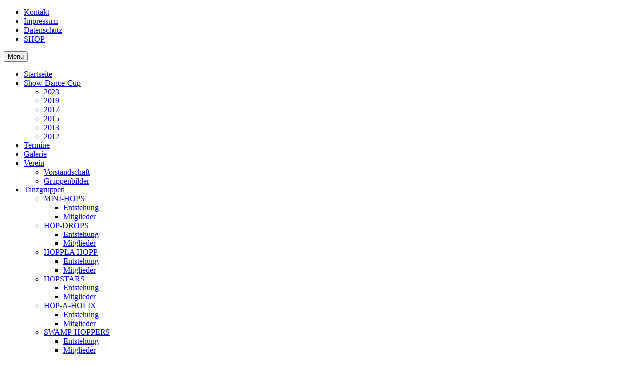

--- FILE ---
content_type: text/html; charset=utf-8
request_url: https://www.showtanzverein-sauldorf.de/galerie
body_size: 4364
content:

<!DOCTYPE html>
<html xmlns="http://www.w3.org/1999/xhtml" xml:lang="de-de" lang="de-de" dir="ltr">

<head>

	<!-- Custom code -->
		<!-- // Custom code -->

	<!-- META FOR IOS & HANDHELD -->
	<meta name="viewport" content="width=device-width, initial-scale=1.0, maximum-scale=1.0, user-scalable=no"/>
	<style type="text/stylesheet">
		@-webkit-viewport   { width: device-width; }
		@-moz-viewport      { width: device-width; }
		@-ms-viewport       { width: device-width; }
		@-o-viewport        { width: device-width; }
		@viewport           { width: device-width; }
	</style>

	<script type="text/javascript">
		//<![CDATA[
		if (navigator.userAgent.match(/IEMobile\/10\.0/)) {
			var msViewportStyle = document.createElement("style");
			msViewportStyle.appendChild(
				document.createTextNode("@-ms-viewport{width:auto!important}")
			);
			document.getElementsByTagName("head")[0].appendChild(msViewportStyle);
		}
		//]]>
	</script>

	<meta name="HandheldFriendly" content="true"/>
	<meta name="apple-mobile-web-app-capable" content="YES"/>
	<!-- //META FOR IOS & HANDHELD -->

	<meta name="viewport" content="width=device-width, initial-scale=1.0" />

	<base href="https://www.showtanzverein-sauldorf.de/galerie" />
	<meta http-equiv="content-type" content="text/html; charset=utf-8" />
	<meta name="keywords" content="Showtanz, Showtanzgruppe, Sauldorf" />
	<meta name="author" content="Super User" />
	<meta name="description" content="Swamp Hoppers - die Showtanzgruppe aus Sauldorf" />
	<meta name="generator" content="Joomla! - Open Source Content Management" />
	<title>Galerie - Swamp Hoppers</title>
	<link href="/templates/ja_simpli/favicon.ico" rel="shortcut icon" type="image/vnd.microsoft.icon" />
	<link href="/templates/system/css/system.css" rel="stylesheet" type="text/css" />
	<link href="/templates/ja_simpli/css/template.css" rel="stylesheet" type="text/css" />
	<link href="/templates/ja_simpli/css/custom.css" rel="stylesheet" type="text/css" />
	<script src="/media/jui/js/jquery.min.js?e3962bdffff456d694728cfdc1b19f7f" type="text/javascript"></script>
	<script src="/media/jui/js/jquery-noconflict.js?e3962bdffff456d694728cfdc1b19f7f" type="text/javascript"></script>
	<script src="/media/jui/js/jquery-migrate.min.js?e3962bdffff456d694728cfdc1b19f7f" type="text/javascript"></script>
	<script src="/media/system/js/caption.js?e3962bdffff456d694728cfdc1b19f7f" type="text/javascript"></script>
	<script src="/media/jui/js/bootstrap.min.js?e3962bdffff456d694728cfdc1b19f7f" type="text/javascript"></script>
	<script src="/templates/ja_simpli/js/template.js" type="text/javascript"></script>
	<script type="text/javascript">
jQuery(window).on('load',  function() {
				new JCaption('img.caption');
			});
	</script>


	<!--[if lt IE 9]>
		<script src="/media/jui/js/html5.js"></script>
	<![endif]-->

	
	<!-- Custom color style -->
	<link href="https://fonts.googleapis.com/css?family=PT Sans:400,400italic,700,700italic" rel="stylesheet" type="text/css" >
<link href="https://fonts.googleapis.com/css?family=Indie Flower" rel="stylesheet" type="text/css" >
<link id="custom-style-css" href="/media/ja_simpli/css/custom-styles/11.css" rel="stylesheet" type="text/css" >
	<!-- Custom code -->
		<!-- // Custom code -->

</head>

<body class="page-article ">

	<!-- Custom code -->
		<!-- // Custom code -->

<div class="main">
	
		<!-- HEADER -->
	<header id="header" class="header stick-on-top" role="banner" style="background-image: url(/images/_0098Show Dance Cup .JPG);">
		<div class="container">		
		<div class="row">
	    	<!-- Logo - header left -->
	    	<div class="span3">
			<a class="navbar-brand logo logo-text" href="/">
				<strong></strong>
				<small class="slogan"></small>
			</a>
			</div>
			<!-- // Logo -->

				    	<!-- ADS-->
	    	<div class="banner span9  ">
				<ul class="nav menu mod-list">
<li class="item-114"><a href="/kontakt" >Kontakt</a></li><li class="item-143"><a href="/impressum" >Impressum</a></li><li class="item-394"><a href="/datenschutz" >Datenschutz</a></li><li class="item-163"><a href="/shop" >SHOP</a></li></ul>
 
			</div>
			<!-- // ADS-->
					</jdoc:include>

		</div>	</header>
	<!-- // HEADER -->
			<!-- MAIN NAVIGATION -->
	<nav id="mainnav" class="navbar navbar-static-top stick-on-top" role="navigation">
		<div class="navbar-inner">
		<div class="container">
			<div class="row">
				<div class="span11">
			      	<button type="button" class="btn btn-navbar" data-toggle="collapse" data-target=".nav-collapse">
						<i class="fa fa-bars"></i>
			        	<span>Menu</span>
			      	</button>

					<!-- The Nav -->
					<div class="nav-collapse collapse">
						<ul class="nav menu mod-list">
<li class="item-107 default"><a href="/" >Startseite</a></li><li class="item-150 deeper parent"><a href="/show-dance-cup" >Show-Dance-Cup</a><ul class="nav-child unstyled small"><li class="item-397"><a href="/show-dance-cup/2023" >2023</a></li><li class="item-393"><a href="/show-dance-cup/2019" >2019</a></li><li class="item-317"><a href="/show-dance-cup/2017" >2017</a></li><li class="item-200"><a href="/show-dance-cup/2015" >2015</a></li><li class="item-157"><a href="/show-dance-cup/2013" >2013</a></li><li class="item-156"><a href="/show-dance-cup/2012" >2012</a></li></ul></li><li class="item-272"><a href="/termine" >Termine</a></li><li class="item-110 current active"><a href="/galerie" >Galerie</a></li><li class="item-118 deeper parent"><a href="/verein" >Verein</a><ul class="nav-child unstyled small"><li class="item-119"><a href="/verein/vorstandschaft" >Vorstandschaft</a></li><li class="item-382"><a href="/verein/gruppenbilder" >Gruppenbilder</a></li></ul></li><li class="item-227 deeper parent"><a href="/tanzgruppen" >Tanzgruppen</a><ul class="nav-child unstyled small"><li class="item-398 deeper parent"><a href="/tanzgruppen/mini-hops" >MINI-HOPS</a><ul class="nav-child unstyled small"><li class="item-399"><a href="/tanzgruppen/mini-hops/entstehung" >Entstehung</a></li><li class="item-400"><a href="/tanzgruppen/mini-hops/mini-hops-mitglieder" >Mitglieder </a></li></ul></li><li class="item-238 deeper parent"><a href="/tanzgruppen/hop-drops" >HOP-DROPS</a><ul class="nav-child unstyled small"><li class="item-240"><a href="/tanzgruppen/hop-drops/entstehung" >Entstehung</a></li><li class="item-241"><a href="/tanzgruppen/hop-drops/mitglieder" >Mitglieder</a></li></ul></li><li class="item-237 deeper parent"><a href="/tanzgruppen/hoppla-hopp" >HOPPLA HOPP</a><ul class="nav-child unstyled small"><li class="item-239"><a href="/tanzgruppen/hoppla-hopp/entstehung" >Entstehung</a></li><li class="item-242"><a href="/tanzgruppen/hoppla-hopp/mitglieder" >Mitglieder</a></li></ul></li><li class="item-234 deeper parent"><a href="/tanzgruppen/hopstars" >HOPSTARS</a><ul class="nav-child unstyled small"><li class="item-235"><a href="/tanzgruppen/hopstars/entstehung" >Entstehung</a></li><li class="item-236"><a href="/tanzgruppen/hopstars/mitglieder" >Mitglieder</a></li></ul></li><li class="item-231 deeper parent"><a href="/tanzgruppen/hop-a-holix" >HOP-A-HOLIX</a><ul class="nav-child unstyled small"><li class="item-232"><a href="/tanzgruppen/hop-a-holix/entstehung" >Entstehung</a></li><li class="item-233"><a href="/tanzgruppen/hop-a-holix/mitglieder" >Mitglieder</a></li></ul></li><li class="item-228 deeper parent"><a href="/tanzgruppen/swamp-hoppers" >SWAMP-HOPPERS</a><ul class="nav-child unstyled small"><li class="item-229"><a href="/tanzgruppen/swamp-hoppers/entstehung" >Entstehung</a></li><li class="item-230"><a href="/tanzgruppen/swamp-hoppers/mitglieder" >Mitglieder</a></li></ul></li></ul></li><li class="item-402"><a href="/aktuelles-1" >Aktuelles </a></li></ul>

					</div>
					<!-- // The Nav -->
				</div>

							</div>
		</div>		</div>
	</nav>
	<!-- // MAIN NAVIGATION -->
	
		
		
	
	
		<!-- MAIN BODY -->
	<div class="mainbody">
		<div class="container">			<div class="mainbody-inner row">

				<!-- Content -->
				<main id="content" class="content span12" role="main">

					<!-- Breadcrums -->
					
					<!-- // Breadcrums -->

					<div id="system-message-container">
	</div>

					<div class="item-page" itemscope itemtype="https://schema.org/Article">
	<meta itemprop="inLanguage" content="de-DE" />
	
		
			<div class="page-header">
		<h2 itemprop="headline">
			Bildergalerie		</h2>
							</div>
					
		
	
	
		
								<div itemprop="articleBody">
		<table>
<tbody>
<tr>
<td style="width: 160px; text-align: center;"><a href="https://photos.app.goo.gl/gcFtyZbot5kMSp718" target="_blank" rel="noopener"><strong><em><img src="/images/2020/Galerie-2020.jpg" alt="Galerie 2020" width="160" height="160" /></em></strong></a></td>
<td style="text-align: center;" align="center"><strong>&nbsp;</strong></td>
<td style="text-align: center;" align="center"><strong>&nbsp;</strong></td>
<td style="text-align: center;" align="center"><strong>&nbsp;</strong></td>
<td style="width: 160px; text-align: center;"><strong><a href="https://photos.app.goo.gl/udhpdmNBEMbQM5fz9" target="_blank" rel="noopener"><img src="/images/2020/Galerie-2020Backstage.jpg" alt="Galerie 2020Backstage" width="160" height="160" /></a></strong></td>
<td style="text-align: center;" align="center"><strong>&nbsp;</strong></td>
<td style="text-align: center;" align="center"><strong>&nbsp;</strong></td>
<td style="text-align: center;" align="center"><strong>&nbsp;</strong></td>
<td style="width: 160px; text-align: center;"><strong>&nbsp;</strong></td>
</tr>
<tr>
<td style="width: 160px; text-align: center; background-color: #fa0000;"><span style="color: #ffffff;"><strong><a href="https://photos.app.goo.gl/gcFtyZbot5kMSp718" target="_blank" rel="noopener" style="color: #ffffff;">2020</a></strong></span></td>
<td style="text-align: center;" align="center"><strong>&nbsp;</strong></td>
<td style="text-align: center;" align="center"><strong>&nbsp;</strong></td>
<td style="text-align: center;" align="center"><strong>&nbsp;</strong></td>
<td style="width: 160px; text-align: center; background-color: #fa0000;"><strong><a href="https://photos.app.goo.gl/udhpdmNBEMbQM5fz9" target="_blank" rel="noopener"><span style="color: #ffffff;">2020 - Backstage</span></a></strong></td>
<td style="text-align: center;" align="center"><strong>&nbsp;</strong></td>
<td style="text-align: center;" align="center"><strong>&nbsp;</strong></td>
<td style="text-align: center;" align="center"><strong>&nbsp;</strong></td>
<td style="width: 160px; text-align: center;"><strong>&nbsp;</strong></td>
</tr>
<tr>
<td style="width: 160px; text-align: center;"><strong>&nbsp;</strong></td>
<td style="text-align: center;" align="center"><strong>&nbsp;</strong></td>
<td style="text-align: center;" align="center"><strong>&nbsp;</strong></td>
<td style="text-align: center;" align="center"><strong>&nbsp;</strong></td>
<td style="width: 160px; text-align: center;"><strong>&nbsp;</strong></td>
<td style="text-align: center;" align="center"><strong>&nbsp;</strong></td>
<td style="text-align: center;" align="center"><strong>&nbsp;</strong></td>
<td style="text-align: center;" align="center"><strong>&nbsp;</strong></td>
<td style="width: 160px; text-align: center;"><strong>&nbsp;</strong></td>
</tr>
<tr>
<td style="width: 160px; text-align: center;"><strong><a href="https://photos.app.goo.gl/1DcLu2kNbiqJNjmp8" target="_blank" rel="noopener"><img src="/images/2019/Galerie-2019.jpg" alt="Galerie 2019" width="160" height="160" /></a></strong></td>
<td style="text-align: center;" align="center"><strong>&nbsp;</strong></td>
<td style="text-align: center;" align="center"><strong>&nbsp;</strong></td>
<td style="text-align: center;" align="center"><strong>&nbsp;</strong></td>
<td style="width: 160px; text-align: center;"><strong><a href="https://photos.app.goo.gl/LoiUM4nTj4FRhcNy6" target="_blank" rel="noopener"><img src="/images/2019/Galerie-2019Backstage.jpg" alt="Galerie 2019Backstage" width="160" height="160" /></a></strong></td>
<td style="text-align: center;" align="center"><strong>&nbsp;</strong></td>
<td style="text-align: center;" align="center"><strong>&nbsp;</strong></td>
<td style="text-align: center;" align="center"><strong>&nbsp;</strong></td>
<td style="width: 160px; text-align: center;"><strong><a href="https://photos.app.goo.gl/3Y8mU88ssbrqYzif9" target="_blank" rel="noopener"><img src="/images/2019/SDC-2019-Galerie.jpg" alt="SDC 2019 Galerie" width="160" height="160" /></a></strong></td>
</tr>
<tr>
<td style="background-color: #fa0000; text-align: center;"><strong><a href="https://photos.app.goo.gl/1DcLu2kNbiqJNjmp8" target="_blank" rel="noopener"><span style="color: #ffffff;">2019</span></a></strong></td>
<td style="text-align: center;" align="center"><strong><span style="color: #ffffff;"></span></strong></td>
<td style="text-align: center;" align="center"><strong><span style="color: #ffffff;"></span></strong></td>
<td style="text-align: center;" align="center"><strong><span style="color: #ffffff;"></span></strong></td>
<td style="background-color: #fa0000; text-align: center;"><strong><a href="https://photos.app.goo.gl/LoiUM4nTj4FRhcNy6" target="_blank" rel="noopener"><span style="color: #ffffff;"><span style="font-size: 12pt;">2019</span>&nbsp; - Backstage</span></a></strong></td>
<td style="text-align: center;" align="center"><strong><span style="color: #ffffff;"></span></strong></td>
<td style="text-align: center;" align="center"><strong><span style="color: #ffffff;"></span></strong></td>
<td style="text-align: center;" align="center"><strong><span style="color: #ffffff;"></span></strong></td>
<td style="background-color: #fa0000; text-align: center;"><strong><a href="https://photos.app.goo.gl/3Y8mU88ssbrqYzif9" target="_blank" rel="noopener"><span style="color: #ffffff;">Show-Dance-Cup 2019</span></a></strong></td>
</tr>
<tr>
<td style="text-align: center;" align="center"><strong>&nbsp;</strong></td>
<td style="text-align: center;" align="center"><strong>&nbsp;</strong></td>
<td style="text-align: center;" align="center"><strong>&nbsp;</strong></td>
<td style="text-align: center;" align="center"><strong>&nbsp;</strong></td>
<td style="text-align: center;" align="center"><strong>&nbsp;</strong></td>
<td style="text-align: center;" align="center"><strong>&nbsp;</strong></td>
<td style="text-align: center;" align="center"><strong>&nbsp;</strong></td>
<td style="text-align: center;" align="center"><strong>&nbsp;</strong></td>
<td style="text-align: center;" align="center"><strong>&nbsp;</strong></td>
</tr>
<tr>
<td style="text-align: center;" align="center"><strong><a href="https://photos.app.goo.gl/8UsifibNsJEHsSZW2" target="_blank" rel="noopener"><img src="/images/2018/2018_2018.jpg" alt="2018 2018" width="160" height="160" style="display: block; margin-left: auto; margin-right: auto;" /></a></strong></td>
<td style="text-align: center;" align="center"><strong>&nbsp;</strong></td>
<td style="text-align: center;" align="center"><strong>&nbsp;</strong></td>
<td style="text-align: center;" align="center"><strong>&nbsp;</strong></td>
<td style="text-align: center;" align="center"><strong><a href="https://photos.app.goo.gl/o2GGvGbkVU0cUvJC3" target="_blank" rel="noopener"><img src="/images/2018/2018_2018-Backstage.jpg" alt="2018 2018 Backstage" style="display: block; margin-left: auto; margin-right: auto;" /></a></strong></td>
<td style="text-align: center;" align="center"><strong>&nbsp;</strong></td>
<td style="text-align: center;" align="center"><strong>&nbsp;</strong></td>
<td style="text-align: center;" align="center"><strong>&nbsp;</strong></td>
<td style="text-align: center;" align="center"><strong><a href="https://photos.app.goo.gl/eZGH4H9fhNJs5bJJ9" target="_blank" rel="noopener"><img src="/images/2018/Oktoberfest2018.jpg" alt="Oktoberfest2018" width="160" height="160" style="display: block; margin-left: auto; margin-right: auto;" /></a></strong></td>
</tr>
<tr>
<td style="background-color: #fa0000; text-align: center;"><strong><span style="color: #ffffff;"><a href="https://photos.app.goo.gl/8UsifibNsJEHsSZW2" target="_blank" rel="noopener" style="color: #ffffff;"><span style="font-size: 12pt;">2018</span></a></span></strong></td>
<td style="text-align: center;" align="center"><strong>&nbsp;</strong></td>
<td style="text-align: center;" align="center"><strong>&nbsp;</strong></td>
<td style="text-align: center;" align="center"><strong>&nbsp;</strong></td>
<td style="background-color: #e0000f; text-align: center;"><strong><span style="color: #ffffff;"><a href="https://photos.app.goo.gl/o2GGvGbkVU0cUvJC3" target="_blank" rel="noopener" style="color: #ffffff;"><span style="font-size: 12pt;">2018</span>&nbsp; - Backstage</a></span></strong></td>
<td style="text-align: center;" align="center"><strong>&nbsp;</strong></td>
<td style="text-align: center;" align="center"><strong>&nbsp;</strong></td>
<td style="text-align: center;" align="center"><strong>&nbsp;</strong></td>
<td style="background-color: #fa0000; text-align: center;"><strong><span style="color: #ffffff;"><a href="https://photos.app.goo.gl/eZGH4H9fhNJs5bJJ9" target="_blank" rel="noopener" style="color: #ffffff;">Oktoberfest 2018</a></span></strong></td>
</tr>
<tr>
<td style="text-align: center;" align="center"><strong>&nbsp;</strong></td>
<td style="text-align: center;" align="center"><strong>&nbsp;</strong></td>
<td style="text-align: center;" align="center"><strong>&nbsp;</strong></td>
<td style="text-align: center;" align="center"><strong>&nbsp;</strong></td>
<td style="text-align: center;" align="center"><strong>&nbsp;</strong></td>
<td style="text-align: center;" align="center"><strong>&nbsp;</strong></td>
<td style="text-align: center;" align="center"><strong>&nbsp;</strong></td>
<td style="text-align: center;" align="center"><strong>&nbsp;</strong></td>
<td style="text-align: center;" align="center"><strong>&nbsp;</strong></td>
</tr>
<tr>
<td style="text-align: center;" align="center"><strong><a href="https://goo.gl/photos/EwyJ5judsrB9Pkwr6" target="_blank" rel="noopener noreferrer"><img src="/images/2017/2017_2017.jpg" alt="2017 2017" width="160" height="160" /></a></strong></td>
<td style="text-align: center;" align="center"><strong>&nbsp;</strong></td>
<td style="text-align: center;" align="center"><strong>&nbsp;</strong></td>
<td style="text-align: center;" align="center"><strong>&nbsp;</strong></td>
<td style="text-align: center;" align="center"><strong><a href="https://goo.gl/photos/b34AnRcSJZtz4tjs8" target="_blank" rel="noopener noreferrer"><img src="/images/2017/2017_Backstage2017.jpg" alt="2017 Backstage2017" width="160" height="160" /></a></strong></td>
<td style="text-align: center;" align="center"><strong>&nbsp;</strong></td>
<td style="text-align: center;" align="center"><strong>&nbsp;</strong></td>
<td style="text-align: center;" align="center"><strong>&nbsp;</strong></td>
<td style="text-align: center;" align="center"><strong><a href="https://goo.gl/photos/J7WdyFTd8ePagVSP6" target="_blank" rel="noopener noreferrer"><img src="/images/2017/2017_Show-Dance-Cup2017.jpg" alt="2017 Show Dance Cup2017" width="160" height="160" /></a></strong></td>
</tr>
<tr>
<td style="background-color: #fa0000; text-align: center;"><strong><span style="color: #ffffff;"><span style="font-size: 12pt;"><a href="https://goo.gl/photos/EwyJ5judsrB9Pkwr6" target="_blank" rel="noopener noreferrer" style="color: #ffffff;">2017</a></span></span></strong></td>
<td style="text-align: center;" align="center"><strong><span style="color: #ffffff;"></span></strong></td>
<td style="text-align: center;" align="center"><strong><span style="color: #ffffff;"></span></strong></td>
<td style="text-align: center;" align="center"><strong><span style="color: #ffffff;"></span></strong></td>
<td style="background-color: #fa0000; text-align: center;"><strong><span style="color: #ffffff;"><span style="font-size: 12pt;"><a href="https://goo.gl/photos/b34AnRcSJZtz4tjs8" target="_blank" rel="noopener noreferrer" style="color: #ffffff;">2017 - Backstage</a></span></span></strong></td>
<td style="text-align: center;" align="center"><strong><span style="color: #ffffff;"></span></strong></td>
<td style="text-align: center;" align="center"><strong><span style="color: #ffffff;"></span></strong></td>
<td style="text-align: center;" align="center"><strong><span style="color: #ffffff;"></span></strong></td>
<td style="background-color: #fa0000; text-align: center;"><strong><span style="color: #ffffff;"><span style="font-size: 12pt;"><a href="https://goo.gl/photos/J7WdyFTd8ePagVSP6" target="_blank" rel="noopener noreferrer" style="color: #ffffff;">Show-Dance-Cup 2017</a></span></span></strong></td>
</tr>
<tr>
<td style="text-align: center;" align="center"><strong>&nbsp;</strong></td>
<td style="text-align: center;" align="center"><strong>&nbsp;</strong></td>
<td style="text-align: center;" align="center"><strong>&nbsp;</strong></td>
<td style="text-align: center;" align="center"><strong>&nbsp;</strong></td>
<td style="text-align: center;" align="center"><strong>&nbsp;</strong></td>
<td style="text-align: center;" align="center"><strong>&nbsp;</strong></td>
<td style="text-align: center;" align="center"><strong>&nbsp;</strong></td>
<td style="text-align: center;" align="center"><strong>&nbsp;</strong></td>
<td style="text-align: center;" align="center"><strong>&nbsp;</strong></td>
</tr>
<tr>
<td style="text-align: center;" align="center"><strong><a href="https://get.google.com/albumarchive/101476640390871567667/album/AF1QipPq1W7-LRvITp9YOjCFQoZ1q6eq-mICRIIxu5Ai" target="_blank" rel="noopener"><img src="https://lh3.googleusercontent.com/-bulcEPUEldU/VsVrwCw-4vE/AAAAAAAACp0/9j0rXVAB2Xg/s144-c-Ic42/2016.jpg" alt="2015" width="160" height="160" /></a></strong></td>
<td style="text-align: center;" align="center"><strong>&nbsp;</strong></td>
<td style="text-align: center;" align="center"><strong>&nbsp;</strong></td>
<td style="text-align: center;" align="center"><strong>&nbsp;</strong></td>
<td style="text-align: center;" align="center"><strong><a href="https://picasaweb.google.com/101476640390871567667/2016Backstage" target="_blank" rel="noopener"><img src="https://lh3.googleusercontent.com/-XZ1fsVt16jQ/VsVs4v-YUuE/AAAAAAAACp4/lZJIq9gq-0Y/s144-c-Ic42/2016Backstage.jpg" alt="2015 Backstage" width="160" height="160" /></a></strong></td>
<td style="text-align: center;" align="center"><strong>&nbsp;</strong></td>
<td style="text-align: center;" align="center"><strong>&nbsp;</strong></td>
<td style="text-align: center;" align="center"><strong>&nbsp;</strong></td>
<td style="text-align: center;" align="center"><strong><a href="https://picasaweb.google.com/101476640390871567667/Dorfrocker2016" target="_blank" rel="noopener"><img src="/images/10599132_1251637951517914_3130919630503276393_n.jpg" alt="10599132 1251637951517914 3130919630503276393 n" /></a></strong></td>
</tr>
<tr>
<td style="background-color: #fa0000; text-align: center;"><strong><span style="color: #ffffff;"><span style="font-size: 12pt;"><a href="https://picasaweb.google.com/101476640390871567667/2016" target="_blank" rel="noopener" style="color: #ffffff;">2016</a></span></span></strong></td>
<td style="text-align: center;"><strong><span style="color: #ffffff;"></span></strong></td>
<td style="text-align: center;"><strong><span style="color: #ffffff;"></span></strong></td>
<td style="text-align: center;"><strong><span style="color: #ffffff;"></span></strong></td>
<td style="background-color: #fa0000; text-align: center;"><strong><span style="color: #ffffff;"><span style="font-size: 12pt;"><a href="https://picasaweb.google.com/101476640390871567667/2016Backstage" target="_blank" rel="noopener" style="color: #ffffff;">2016 - Backstage</a></span></span></strong></td>
<td style="text-align: center;"><strong><span style="color: #ffffff;"></span></strong></td>
<td style="text-align: center;"><strong><span style="color: #ffffff;"></span></strong></td>
<td style="text-align: center;"><strong><span style="color: #ffffff;"></span></strong></td>
<td style="font-size: 8pt; background-color: #fa0000; text-align: center;"><strong><span style="color: #ffffff;"><span style="font-size: 12pt;"><a href="https://picasaweb.google.com/101476640390871567667/Dorfrocker2016" target="_blank" rel="noopener" style="color: #ffffff;">Dorfrocker 2016</a><a href="https://picasaweb.google.com/101476640390871567667/2016Backstage" target="_blank" rel="noopener" style="color: #ffffff;"></a></span></span></strong></td>
</tr>
<tr>
<td style="text-align: center;"><strong>&nbsp;</strong></td>
<td style="text-align: center;"><strong>&nbsp;</strong></td>
<td style="text-align: center;"><strong>&nbsp;</strong></td>
<td style="text-align: center;"><strong>&nbsp;</strong></td>
<td style="text-align: center;"><strong>&nbsp;</strong></td>
<td style="text-align: center;"><strong>&nbsp;</strong></td>
<td style="text-align: center;"><strong>&nbsp;</strong></td>
<td style="text-align: center;"><strong>&nbsp;</strong></td>
<td style="font-size: 8pt; text-align: center;"><strong>&nbsp;</strong></td>
</tr>
<tr>
<td style="text-align: center;" align="center"><strong><a href="https://picasaweb.google.com/101476640390871567667/2015" target="_blank" rel="noopener"><img src="https://lh4.googleusercontent.com/-zfL9uvUUpec/VLd25oUDQFE/AAAAAAAAByg/K98u_RZIa00/s144-c/2015.jpg" alt="2015" width="160" height="160" /></a></strong></td>
<td style="text-align: center;" align="center"><strong>&nbsp;</strong></td>
<td style="text-align: center;" align="center"><strong>&nbsp;</strong></td>
<td style="text-align: center;" align="center"><strong>&nbsp;</strong></td>
<td style="text-align: center;" align="center"><strong><a href="https://picasaweb.google.com/101476640390871567667/2015Backstage" target="_blank" rel="noopener"><img src="https://lh6.googleusercontent.com/-zAR09dpqmeI/VLd3TPTvIcE/AAAAAAAAByE/GivT-k_0j1g/s144-c/2015Backstage.jpg" alt="2015 Backstage" width="160" height="160" /></a></strong></td>
<td style="text-align: center;" align="center"><strong>&nbsp;</strong></td>
<td style="text-align: center;" align="center"><strong>&nbsp;</strong></td>
<td style="text-align: center;" align="center"><strong>&nbsp;</strong></td>
<td style="text-align: center;" align="center"><strong><a href="https://picasaweb.google.com/101476640390871567667/ShowDanceCup2015" target="_blank" rel="noopener"><img src="https://lh4.googleusercontent.com/-IGwunQsnqn4/VRzbgz5tomE/AAAAAAAACdU/Zvc6IDobRdk/s144-c/ShowDanceCup2015.jpg" alt="Show-Dance-Cup 2015" width="160" height="160" /></a></strong></td>
</tr>
<tr>
<td style="background-color: #fa0000; text-align: center;"><strong><span style="color: #ffffff; font-size: 12pt;"><a href="https://picasaweb.google.com/101476640390871567667/2015" target="_blank" rel="noopener" style="color: #ffffff;">2015</a></span></strong></td>
<td style="text-align: center;"><strong><span style="color: #ffffff;"></span></strong></td>
<td style="text-align: center;"><strong><span style="color: #ffffff;"></span></strong></td>
<td style="text-align: center;"><strong><span style="color: #ffffff;"></span></strong></td>
<td style="background-color: #fa0000; text-align: center;"><strong><span style="color: #ffffff; font-size: 12pt;"><a href="https://picasaweb.google.com/101476640390871567667/2015Backstage" target="_blank" rel="noopener" style="color: #ffffff;">2015 - Backstage</a></span></strong></td>
<td style="text-align: center;"><strong><span style="color: #ffffff;"></span></strong></td>
<td style="text-align: center;"><strong><span style="color: #ffffff;"></span></strong></td>
<td style="text-align: center;"><strong><span style="color: #ffffff;"></span></strong></td>
<td style="font-size: 8pt; background-color: #fa0000; text-align: center;"><strong><span style="color: #ffffff; font-size: 12pt;"><a href="https://picasaweb.google.com/101476640390871567667/ShowDanceCup2015" target="_blank" rel="noopener" style="color: #ffffff;">Show-Dance-Cup 2015</a></span></strong></td>
</tr>
<tr>
<td style="text-align: center;"><strong>&nbsp;</strong></td>
<td style="text-align: center;"><strong>&nbsp;</strong></td>
<td style="text-align: center;"><strong>&nbsp;</strong></td>
<td style="text-align: center;"><strong>&nbsp;</strong></td>
<td style="text-align: center;"><strong>&nbsp;</strong></td>
<td style="text-align: center;"><strong>&nbsp;</strong></td>
<td style="text-align: center;"><strong>&nbsp;</strong></td>
<td style="text-align: center;"><strong>&nbsp;</strong></td>
<td style="font-size: 8pt; text-align: center;"><strong>&nbsp;</strong></td>
</tr>
<tr>
<td style="text-align: center;" align="center"><strong><a href="https://picasaweb.google.com/101476640390871567667/2014" target="_blank" rel="noopener"><img src="https://lh3.googleusercontent.com/-NfcdnBYES1I/UtPYKOnohaE/AAAAAAAABNU/Xvz_08WSgE0/s144-c/2014.jpg" alt="2014" width="160" height="160" /></a></strong></td>
<td style="text-align: center;" align="center"><strong>&nbsp;</strong></td>
<td style="text-align: center;" align="center"><strong>&nbsp;</strong></td>
<td style="text-align: center;" align="center"><strong>&nbsp;</strong></td>
<td style="text-align: center;" align="center"><strong><a href="https://picasaweb.google.com/101476640390871567667/2014Backstage" target="_blank" rel="noopener"><img src="https://lh3.googleusercontent.com/-aFs53jz_ITs/UtOcl6DhuoE/AAAAAAAABJ0/qvCn9XXjboE/s144-c/2014Backstage.jpg" alt="2014 Backstage" width="160" height="160" /></a></strong></td>
<td style="text-align: center;" align="center"><strong>&nbsp;</strong></td>
<td style="text-align: center;" align="center"><strong>&nbsp;</strong></td>
<td style="text-align: center;" align="center"><strong>&nbsp;</strong></td>
<td style="text-align: center;" align="center"><strong>&nbsp;</strong></td>
</tr>
<tr>
<td style="background-color: #fa0000; text-align: center;"><strong><span style="color: #ffffff;"><span style="font-size: 12pt;"><a href="https://picasaweb.google.com/101476640390871567667/2014" target="_blank" rel="noopener" style="color: #ffffff;">2014</a></span></span></strong></td>
<td style="text-align: center;"><strong><span style="color: #ffffff;"></span></strong></td>
<td style="text-align: center;"><strong><span style="color: #ffffff;"></span></strong></td>
<td style="text-align: center;"><strong><span style="color: #ffffff;"></span></strong></td>
<td style="background-color: #fa0000; text-align: center;"><strong><span style="color: #ffffff;"><span style="font-size: 12pt;"><a href="https://picasaweb.google.com/101476640390871567667/2014Backstage" target="_blank" rel="noopener" style="color: #ffffff;">2014 - Backstage</a></span></span></strong></td>
<td style="text-align: center;"><strong>&nbsp;</strong></td>
<td style="text-align: center;"><strong>&nbsp;</strong></td>
<td style="text-align: center;"><strong>&nbsp;</strong></td>
<td style="font-family: arial, sans-serif; font-size: 11px; text-align: center;"><strong>&nbsp;</strong></td>
</tr>
<tr>
<td style="text-align: center;"><strong>&nbsp;</strong></td>
<td style="text-align: center;"><strong>&nbsp;</strong></td>
<td style="text-align: center;"><strong>&nbsp;</strong></td>
<td style="text-align: center;"><strong>&nbsp;</strong></td>
<td style="text-align: center;"><strong>&nbsp;</strong></td>
<td style="text-align: center;"><strong>&nbsp;</strong></td>
<td style="text-align: center;"><strong>&nbsp;</strong></td>
<td style="text-align: center;"><strong>&nbsp;</strong></td>
<td style="font-family: arial, sans-serif; font-size: 11px; text-align: center;"><strong>&nbsp;</strong></td>
</tr>
<tr>
<td style="text-align: center;" align="center"><strong><a href="https://picasaweb.google.com/101476640390871567667/2013?authuser=0&amp;feat=embedwebsite" target="_blank" rel="noopener"><img src="https://lh3.googleusercontent.com/-TSm-Dlgl9WM/UPPk2uM2VHE/AAAAAAAAArU/ZTRHpuhwzs4/s144-c/2013.jpg" alt="" width="160" height="160" border="0" /></a></strong></td>
<td style="text-align: center;" align="center"><strong>&nbsp;</strong></td>
<td style="text-align: center;" align="center"><strong>&nbsp;</strong></td>
<td style="text-align: center;" align="center"><strong>&nbsp;</strong></td>
<td style="text-align: center;" align="center"><strong><a href="https://picasaweb.google.com/101476640390871567667/2013Backstage" target="_blank" rel="noopener"><img src="https://lh5.googleusercontent.com/-fsINbi_iLNU/USMgf9Jj7OE/AAAAAAAAAxg/IOIJgED7wDE/s144-c/2013Backstage.jpg" alt="" width="160" height="160" border="0" /></a></strong></td>
<td style="text-align: center;" align="center"><strong>&nbsp;</strong></td>
<td style="text-align: center;" align="center"><strong>&nbsp;</strong></td>
<td style="text-align: center;" align="center"><strong>&nbsp;</strong></td>
<td style="text-align: center;" align="center"><strong><a href="https://picasaweb.google.com/101476640390871567667/ShowDanceCup2013" target="_blank" rel="noopener"><img src="https://lh5.googleusercontent.com/-9mTTGp2brwc/UV7KJcdC-vE/AAAAAAAAA-I/MKboGLc2yPs/s144-c/ShowDanceCup2013.jpg" alt="" width="160" height="160" /></a></strong></td>
</tr>
<tr>
<td style="background-color: #fa0000; text-align: center;"><strong><span style="color: #ffffff;"><span style="font-size: 12pt;"><a href="https://picasaweb.google.com/101476640390871567667/2013?authuser=0&amp;feat=embedwebsite" target="_blank" rel="noopener" style="color: #ffffff;">2013</a></span></span></strong></td>
<td style="text-align: center;"><strong><span style="color: #ffffff;"></span></strong></td>
<td style="text-align: center;"><strong><span style="color: #ffffff;"></span></strong></td>
<td style="text-align: center;"><strong><span style="color: #ffffff;"></span></strong></td>
<td style="background-color: #fa0000; text-align: center;"><strong><span style="color: #ffffff;"><span style="font-size: 12pt;"><a href="https://picasaweb.google.com/101476640390871567667/2013Backstage?authuser=0&amp;feat=embedwebsite" target="_blank" rel="noopener" style="color: #ffffff;">2013 - Backstage</a></span></span></strong></td>
<td style="text-align: center;"><strong><span style="color: #ffffff;"></span></strong></td>
<td style="text-align: center;"><strong><span style="color: #ffffff;"></span></strong></td>
<td style="text-align: center;"><strong><span style="color: #ffffff;"></span></strong></td>
<td style="background-color: #fa0000; text-align: center;"><strong><span style="color: #ffffff;"><span style="font-size: 12pt;"><a href="https://picasaweb.google.com/101476640390871567667/ShowDanceCup2013" target="_blank" rel="noopener" style="color: #ffffff;">Show-Dance-Cup 2013</a></span></span></strong></td>
</tr>
<tr>
<td style="text-align: center;"><strong>&nbsp;</strong></td>
<td style="text-align: center;"><strong>&nbsp;</strong></td>
<td style="text-align: center;"><strong>&nbsp;</strong></td>
<td style="text-align: center;"><strong>&nbsp;</strong></td>
<td style="text-align: center;"><strong>&nbsp;</strong></td>
<td style="text-align: center;"><strong>&nbsp;</strong></td>
<td style="text-align: center;"><strong>&nbsp;</strong></td>
<td style="text-align: center;"><strong>&nbsp;</strong></td>
<td style="text-align: center;"><strong>&nbsp;</strong></td>
</tr>
<tr>
<td style="text-align: center;" align="center"><strong><a href="https://picasaweb.google.com/101476640390871567667/2012?authuser=0&amp;feat=embedwebsite" target="_blank" rel="noopener"><img src="https://lh5.googleusercontent.com/-fh1IY9PK-a8/T2sfSu-4fyE/AAAAAAAAAh0/HdBx0peSM5I/s160-c/2012.jpg" alt="" width="160" height="160" border="0" /></a></strong></td>
<td style="text-align: center;" align="center"><strong>&nbsp;</strong></td>
<td style="text-align: center;" align="center"><strong>&nbsp;</strong></td>
<td style="text-align: center;" align="center"><strong>&nbsp;</strong></td>
<td style="text-align: center;" align="center"><strong><a href="https://picasaweb.google.com/101476640390871567667/2012Backstage?authuser=0&amp;feat=embedwebsite" target="_blank" rel="noopener"><img src="https://lh3.googleusercontent.com/-tnlKdpyCkKM/T2shbTA3BDE/AAAAAAAAAms/Fk6s7Gh8z6g/s160-c/2012Backstage.jpg" alt="" width="160" height="160" border="0" /></a></strong></td>
<td style="text-align: center;" align="center"><strong>&nbsp;</strong></td>
<td style="text-align: center;" align="center"><strong>&nbsp;</strong></td>
<td style="text-align: center;" align="center"><strong>&nbsp;</strong></td>
<td style="text-align: center;" align="center"><strong><a href="https://picasaweb.google.com/101476640390871567667/ShowDanceCup?authuser=0&amp;feat=embedwebsite" target="_blank" rel="noopener"><img src="https://lh4.googleusercontent.com/-8PoP4i4WtgA/Tw7stft9QzE/AAAAAAAAAfc/ww7EI0oeD3A/s160-c/ShowDanceCup.jpg" alt="" width="160" height="160" border="0" /></a></strong></td>
</tr>
<tr>
<td style="background-color: #fa0000; text-align: center;"><strong><span style="color: #ffffff; font-size: 12pt;"><a href="https://picasaweb.google.com/101476640390871567667/2012?authuser=0&amp;feat=embedwebsite" style="color: #ffffff;">2012</a></span></strong></td>
<td style="text-align: center;"><strong><span style="color: #ffffff;"></span></strong></td>
<td style="text-align: center;"><strong><span style="color: #ffffff;"></span></strong></td>
<td style="text-align: center;"><strong><span style="color: #ffffff;"></span></strong></td>
<td style="background-color: #fa0000; text-align: center;"><strong><span style="color: #ffffff; font-size: 12pt;"><a href="https://picasaweb.google.com/101476640390871567667/2012Backstage?authuser=0&amp;feat=embedwebsite" style="color: #ffffff;">2012 - Backstage</a></span></strong></td>
<td style="text-align: center;"><strong><span style="color: #ffffff;"></span></strong></td>
<td style="text-align: center;"><strong><span style="color: #ffffff;"></span></strong></td>
<td style="text-align: center;"><strong><span style="color: #ffffff;"></span></strong></td>
<td style="background-color: #fa0000; text-align: center;"><strong><span style="color: #ffffff; font-size: 12pt;"><a href="https://picasaweb.google.com/101476640390871567667/ShowDanceCup?authuser=0&amp;feat=embedwebsite" style="color: #ffffff;">Show-Dance-Cup 2012</a></span></strong></td>
</tr>
<tr>
<td style="text-align: center;"><strong>&nbsp;</strong></td>
<td style="text-align: center;"><strong>&nbsp;</strong></td>
<td style="text-align: center;"><strong>&nbsp;</strong></td>
<td style="text-align: center;"><strong>&nbsp;</strong></td>
<td style="text-align: center;"><strong>&nbsp;</strong></td>
<td style="text-align: center;"><strong>&nbsp;</strong></td>
<td style="text-align: center;"><strong>&nbsp;</strong></td>
<td style="text-align: center;"><strong>&nbsp;</strong></td>
<td style="text-align: center;"><strong>&nbsp;</strong></td>
</tr>
<tr>
<td style="text-align: center;" align="center"><strong><a href="https://picasaweb.google.com/101476640390871567667/2011?authuser=0&amp;feat=embedwebsite" target="_blank" rel="noopener"><img src="https://lh5.googleusercontent.com/-q84ZKMjFf5Y/TTLYzCzLhSE/AAAAAAAAAX8/gtFNKd3VQSY/s160-c/2011.jpg" alt="" width="160" height="160" border="0" /></a></strong></td>
<td style="text-align: center;" align="center"><strong>&nbsp;</strong></td>
<td style="text-align: center;" align="center"><strong>&nbsp;</strong></td>
<td style="text-align: center;" align="center"><strong>&nbsp;</strong></td>
<td style="text-align: center;" align="center"><strong><a href="https://picasaweb.google.com/101476640390871567667/2011Backstage?authuser=0&amp;feat=embedwebsite" target="_blank" rel="noopener"><img src="https://lh5.googleusercontent.com/-C4RsPXCefpc/TWPn3fJJK2E/AAAAAAAAAls/YnMvIgjro7Q/s160-c/2011Backstage.jpg" alt="" width="160" height="160" border="0" /></a></strong></td>
<td style="text-align: center;" align="center"><strong>&nbsp;</strong></td>
<td style="text-align: center;" align="center"><strong>&nbsp;</strong></td>
<td style="text-align: center;" align="center"><strong>&nbsp;</strong></td>
<td style="text-align: center;" align="center"><strong>&nbsp;</strong></td>
</tr>
<tr>
<td style="background-color: #fa0000; text-align: center;"><strong><span style="color: #ffffff;"><span style="font-size: 12pt;"><a href="https://picasaweb.google.com/101476640390871567667/2011?authuser=0&amp;feat=embedwebsite" style="color: #ffffff;">2011</a></span></span></strong></td>
<td style="text-align: center;"><strong><span style="color: #ffffff;"></span></strong></td>
<td style="text-align: center;"><strong><span style="color: #ffffff;"></span></strong></td>
<td style="text-align: center;"><strong><span style="color: #ffffff;"></span></strong></td>
<td style="background-color: #fa0000; text-align: center;"><strong><span style="color: #ffffff;"><span style="font-size: 12pt;"><a href="https://picasaweb.google.com/101476640390871567667/2011Backstage?authuser=0&amp;feat=embedwebsite" style="color: #ffffff;">2011 - Backstage</a></span></span></strong></td>
<td style="text-align: center;"><strong>&nbsp;</strong></td>
<td style="text-align: center;"><strong>&nbsp;</strong></td>
<td style="text-align: center;"><strong>&nbsp;</strong></td>
<td style="text-align: center;"><strong>&nbsp;</strong></td>
</tr>
<tr>
<td style="text-align: center;"><strong>&nbsp;</strong></td>
<td style="text-align: center;"><strong>&nbsp;</strong></td>
<td style="text-align: center;"><strong>&nbsp;</strong></td>
<td style="text-align: center;"><strong>&nbsp;</strong></td>
<td style="text-align: center;"><strong>&nbsp;</strong></td>
<td style="text-align: center;"><strong>&nbsp;</strong></td>
<td style="text-align: center;"><strong>&nbsp;</strong></td>
<td style="text-align: center;"><strong>&nbsp;</strong></td>
<td style="text-align: center;"><strong>&nbsp;</strong></td>
</tr>
<tr>
<td style="text-align: center;"><strong><a href="https://picasaweb.google.com/101476640390871567667/201002?authuser=0&amp;feat=embedwebsite" target="_blank" rel="noopener"><img src="https://lh3.googleusercontent.com/-y4CPEsGqIGY/TJ31nTYZ0tE/AAAAAAAAAVU/f8adRODLHIc/s160-c/201002.jpg" alt="" width="160" height="160" border="0" /></a></strong></td>
<td style="text-align: center;"><strong>&nbsp;</strong></td>
<td style="text-align: center;"><strong>&nbsp;</strong></td>
<td style="text-align: center;"><strong>&nbsp;</strong></td>
<td style="text-align: center;"><strong><a href="https://picasaweb.google.com/101476640390871567667/2010Backstage?authuser=0&amp;feat=embedwebsite" target="_blank" rel="noopener"><img src="https://lh5.googleusercontent.com/-WEsvv4O9sYA/TJ361uteenE/AAAAAAAAAVc/YIp5sLY7fD8/s160-c/2010Backstage.jpg" alt="" width="160" height="160" border="0" /></a></strong></td>
<td style="text-align: center;"><strong>&nbsp;</strong></td>
<td style="text-align: center;"><strong>&nbsp;</strong></td>
<td style="text-align: center;"><strong>&nbsp;</strong></td>
<td style="text-align: center;"><strong>&nbsp;</strong></td>
</tr>
<tr>
<td style="background-color: #fa0000; text-align: center;"><strong><span style="color: #ffffff;"><span style="font-size: 12pt;"><a href="https://picasaweb.google.com/101476640390871567667/2011?authuser=0&amp;feat=embedwebsite" style="color: #ffffff;"></a><a href="https://picasaweb.google.com/101476640390871567667/201002?authuser=0&amp;feat=embedwebsite" style="color: #ffffff;">2010</a></span></span></strong></td>
<td style="text-align: center;"><strong><span style="color: #ffffff;"></span></strong></td>
<td style="text-align: center;"><strong><span style="color: #ffffff;"></span></strong></td>
<td style="text-align: center;"><strong><span style="color: #ffffff;"></span></strong></td>
<td style="background-color: #fa0000; text-align: center;"><strong><span style="color: #ffffff;"><span style="font-size: 12pt;">&nbsp;<a href="https://picasaweb.google.com/101476640390871567667/2010Backstage?authuser=0&amp;feat=embedwebsite" style="color: #ffffff;">2010 - Backstage</a></span></span></strong></td>
<td style="text-align: center;"><strong>&nbsp;</strong></td>
<td style="text-align: center;"><strong>&nbsp;</strong></td>
<td style="text-align: center;"><strong>&nbsp;</strong></td>
<td style="text-align: center;"><strong>&nbsp;</strong></td>
</tr>
<tr>
<td style="text-align: center;"><strong>&nbsp;</strong></td>
<td style="text-align: center;"><strong>&nbsp;</strong></td>
<td style="text-align: center;"><strong>&nbsp;</strong></td>
<td style="text-align: center;"><strong>&nbsp;</strong></td>
<td style="text-align: center;"><strong>&nbsp;</strong></td>
<td style="text-align: center;"><strong>&nbsp;</strong></td>
<td style="text-align: center;"><strong>&nbsp;</strong></td>
<td style="text-align: center;"><strong>&nbsp;</strong></td>
<td style="text-align: center;"><strong>&nbsp;</strong></td>
</tr>
<tr>
<td style="text-align: center;" align="center"><strong><a href="https://picasaweb.google.com/101476640390871567667/2009?authuser=0&amp;feat=embedwebsite" target="_blank" rel="noopener"><img src="https://lh6.googleusercontent.com/-D7AoRMAYmp8/TTK1KUPPFqE/AAAAAAAAALI/yoZHlqFxUsE/s160-c/2009.jpg" alt="" width="160" height="160" border="0" /></a></strong></td>
<td style="text-align: center;" align="center"><strong>&nbsp;</strong></td>
<td style="text-align: center;" align="center"><strong>&nbsp;</strong></td>
<td style="text-align: center;" align="center"><strong>&nbsp;</strong></td>
<td style="text-align: center;" align="center"><strong>&nbsp;</strong></td>
<td style="text-align: center;" align="center"><strong>&nbsp;</strong></td>
<td style="text-align: center;" align="center"><strong>&nbsp;</strong></td>
<td style="text-align: center;" align="center"><strong>&nbsp;</strong></td>
<td style="text-align: center;" align="center"><strong>&nbsp;</strong></td>
</tr>
<tr>
<td style="background-color: #fa0000; text-align: center;"><strong><span style="color: #ffffff; font-size: 12pt;"><a href="https://picasaweb.google.com/101476640390871567667/2009?authuser=0&amp;feat=embedwebsite" style="color: #ffffff;">2009</a></span></strong></td>
<td style="text-align: center;"><strong>&nbsp;</strong></td>
<td style="text-align: center;"><strong>&nbsp;</strong></td>
<td style="text-align: center;"><strong>&nbsp;</strong></td>
<td style="text-align: center;"><strong>&nbsp;</strong></td>
<td style="text-align: center;"><strong>&nbsp;</strong></td>
<td style="text-align: center;"><strong>&nbsp;</strong></td>
<td style="text-align: center;"><strong>&nbsp;</strong></td>
<td style="text-align: center;"><strong>&nbsp;</strong></td>
</tr>
<tr>
<td style="text-align: center;"><strong>&nbsp;</strong></td>
<td style="text-align: center;"><strong>&nbsp;</strong></td>
<td style="text-align: center;"><strong>&nbsp;</strong></td>
<td style="text-align: center;"><strong>&nbsp;</strong></td>
<td style="text-align: center;"><strong>&nbsp;</strong></td>
<td style="text-align: center;"><strong>&nbsp;</strong></td>
<td style="text-align: center;"><strong>&nbsp;</strong></td>
<td style="text-align: center;"><strong>&nbsp;</strong></td>
<td style="text-align: center;"><strong>&nbsp;</strong></td>
</tr>
<tr>
<td style="text-align: center;"><strong><span style="font-size: 8pt;"><a href="https://picasaweb.google.com/101476640390871567667/2009?authuser=0&amp;feat=embedwebsite"></a></span><a href="https://picasaweb.google.com/101476640390871567667/20072008?authuser=0&amp;feat=embedwebsite" target="_blank" rel="noopener"><img src="https://lh4.googleusercontent.com/-kdbCFWu-mn0/TTK3OOYCFkE/AAAAAAAAANA/zJMUoSpRoXo/s160-c/20072008.jpg" alt="" width="160" height="160" border="0" /></a></strong></td>
<td style="text-align: center;"><strong>&nbsp;</strong></td>
<td style="text-align: center;"><strong>&nbsp;</strong></td>
<td style="text-align: center;"><strong>&nbsp;</strong></td>
<td style="text-align: center;"><strong>&nbsp;</strong></td>
<td style="text-align: center;"><strong>&nbsp;</strong></td>
<td style="text-align: center;"><strong>&nbsp;</strong></td>
<td style="text-align: center;"><strong>&nbsp;</strong></td>
<td style="text-align: center;"><strong><span style="font-size: 8pt;"></span></strong></td>
</tr>
<tr>
<td style="background-color: #fa0000; text-align: center;"><strong><span style="color: #ffffff;"><span style="font-size: 12pt;"><a href="https://picasaweb.google.com/101476640390871567667/2009?authuser=0&amp;feat=embedwebsite" style="color: #ffffff;"></a><a href="https://picasaweb.google.com/101476640390871567667/20072008?authuser=0&amp;feat=embedwebsite" style="color: #ffffff;">2007 + 2008</a></span></span></strong></td>
<td style="text-align: center;"><strong>&nbsp;</strong></td>
<td style="text-align: center;"><strong>&nbsp;</strong></td>
<td style="text-align: center;"><strong>&nbsp;</strong></td>
<td style="text-align: center;"><strong>&nbsp;</strong></td>
<td style="text-align: center;"><strong>&nbsp;</strong></td>
<td style="text-align: center;"><strong>&nbsp;</strong></td>
<td style="text-align: center;"><strong>&nbsp;</strong></td>
<td style="text-align: center;"><strong><span style="font-size: 8pt;"></span></strong></td>
</tr>
<tr>
<td style="text-align: center;"><strong>&nbsp;</strong></td>
<td style="text-align: center;"><strong>&nbsp;</strong></td>
<td style="text-align: center;"><strong>&nbsp;</strong></td>
<td style="text-align: center;"><strong>&nbsp;</strong></td>
<td style="text-align: center;"><strong>&nbsp;</strong></td>
<td style="text-align: center;"><strong>&nbsp;</strong></td>
<td style="text-align: center;"><strong>&nbsp;</strong></td>
<td style="text-align: center;"><strong>&nbsp;</strong></td>
<td style="text-align: center;"><strong>&nbsp;</strong></td>
</tr>
<tr>
<td style="text-align: center;" align="center"><strong><a href="https://picasaweb.google.com/101476640390871567667/2005?authuser=0&amp;feat=embedwebsite" target="_blank" rel="noopener"><img src="https://lh3.googleusercontent.com/-Zw5j0FPcE-M/TTK4le5I_wE/AAAAAAAAAOE/2CxYRyyRXMk/s160-c/2005.jpg" alt="" width="160" height="160" border="0" /></a></strong></td>
<td style="text-align: center;" align="center"><strong>&nbsp;</strong></td>
<td style="text-align: center;" align="center"><strong>&nbsp;</strong></td>
<td style="text-align: center;" align="center"><strong>&nbsp;</strong></td>
<td style="text-align: center;"><strong>&nbsp;</strong></td>
<td style="text-align: center;"><strong>&nbsp;</strong></td>
<td style="text-align: center;"><strong>&nbsp;</strong></td>
<td style="text-align: center;"><strong>&nbsp;</strong></td>
<td style="text-align: center;"><strong>&nbsp;</strong></td>
</tr>
<tr>
<td style="background-color: #fa0000; text-align: center;"><strong><span style="color: #ffffff;"><span style="font-size: 12pt;"><a href="https://picasaweb.google.com/101476640390871567667/2005?authuser=0&amp;feat=embedwebsite" style="color: #ffffff;">2005</a></span></span></strong></td>
<td style="text-align: center;"><strong>&nbsp;</strong></td>
<td style="text-align: center;"><strong>&nbsp;</strong></td>
<td style="text-align: center;"><strong>&nbsp;</strong></td>
<td style="text-align: center;"><strong><span style="font-size: 8pt;"></span></strong></td>
<td style="text-align: center;"><strong>&nbsp;</strong></td>
<td style="text-align: center;"><strong>&nbsp;</strong></td>
<td style="text-align: center;"><strong>&nbsp;</strong></td>
<td style="text-align: center;"><strong><span style="font-size: 8pt;"></span></strong></td>
</tr>
</tbody>
</table> 	</div>

	
							</div>

				</main>
				<!-- // Content -->

				
							</div>
		</div>	</div>
	<!-- // MAIN BODY -->
	
		
		
	
	
</div>

<!-- FOOTER -->
<!-- // FOOTER -->





<!-- Custom code -->
<!-- // Custom code -->

</body>

</html>
